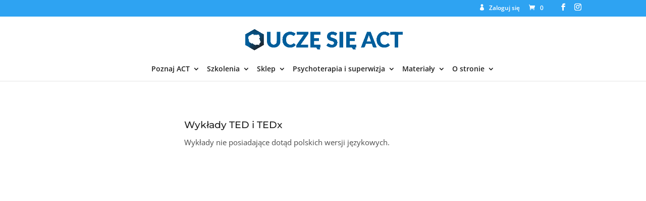

--- FILE ---
content_type: text/css
request_url: https://uczesieact.pl/wp-content/themes/uczesieact/style.css?ver=4.27.5
body_size: 2693
content:
/*
 Theme Name:     Uczę się ACT
 Theme URI:      https://www.elegantthemes.com/gallery/divi/
 Description:    Divi Child Theme
 Author:         Appwise
 Author URI:     https://appwise.pl/
 Template:       Divi
 Version:        1.0.0
*/
/* =Theme customization starts here
------------------------------------------------------- */
/* Header */
#top-header .et-social-icons{float:right}
#top-menu>li{padding-right:10px}
#top-menu>li:last-child{padding-right:0}
#top-menu .sub-menu,#top-menu.nav li li{padding:0}
#top-menu.nav li li{width:100%}
#top-menu.nav li li a{font-size:13px;line-height:1.3rem;width:100%;padding:10px 20px}
#top-menu.nav li li.menu-item-has-children > a:after{content:"5"}
#et-secondary-menu .et-social-icons{margin-right:0;margin-left:20px}
#et-secondary-menu .menu li.account-ico>a:before{font-family:'ETmodules';content:'\e08a';color:#fff;display:inline-block;padding-right:8px}
/* Misc */
.list-number li{list-style:decimal}
.text-bold{font-weight:700}
.et_pb_equal_columns.vertical-align{align-items:center;justify-content:center}
small{font-size:14px}
/* Footer */
#footer-widgets{padding:4% 0 0 0}
#footer-bottom .container{padding-top:0!important}
/* WooCommerce */
.woocommerce-MyAccount-navigation{padding:20px 20px 5px 20px;background:#f2f2f2}
.woocommerce button[type='submit'].woocommerce-Button{margin-top:15px}
.woocommerce-MyAccount-content > p:first-of-type,.woocommerce-Address-title.title{padding-bottom:15px}
.woocommerce-Message a.woocommerce-Button.button{background:transparent;border-color:#fff;color:#fff}
.woocommerce .woocommerce-breadcrumb,.woocommerce .woocommerce-breadcrumb a{color:#202020}
.woocommerce-shop h2{letter-spacing:0}
.woocommerce ul.products li.product,.woocommerce-page ul.products li.product{border:1px solid #DFDFDF;border-radius:6px;padding:20px}
.woocommerce ul.products li.product h2.woocommerce-loop-product__title,.woocommerce-page ul.products li.product h2.woocommerce-loop-product__title{letter-spacing:0px;padding-top:0}
.woocommerce ul.products li.product .et_shop_image{width:33.33%;float:left;margin-right:20px}
.woocommerce ul.products li.product .et_shop_image img{margin-bottom:0!important}
.woocommerce div.product .product_title{line-height:1.2em}
.woocommerce ul.products li.product .woocommerce-LoopProduct-link .leadby{color:#000;padding-bottom:8px}
.woocommerce ul.products li.product .woocommerce-LoopProduct-link .product-attr{color:#000;font-size:13px}
.woocommerce ul.products li.product .woocommerce-LoopProduct-link strong{display:inline}
.woocommerce ul.products li.product .woocommerce-LoopProduct-link span.price:before{content:'Koszt: ';font-weight:400}
.woocommerce ul.products li.product .woocommerce-LoopProduct-link span.price{padding-bottom:0;}
.woocommerce div.product p.price,.woocommerce div.product span.price{padding-bottom:10px;font-weight:700;color:#0C71C3}
.woocommerce div.product .woocommerce-tabs .panel h2{display:none}
.woocommerce div.product .single-product-col2-add-to-cart{display:flex;align-items:center;justify-content:center}
.woocommerce div.product .already-bought{padding-bottom:15px;text-align:center;font-weight:600;color:#B47700}
.woocommerce div.product table.shop_attributes{margin-bottom:40px;}
.woocommerce div.product table.shop_attributes th{color:#202020}
.woocommerce div.product .cart-box,.price-box{align-items:center;justify-content:center}
.woocommerce div.product .price{padding-bottom:0;}
.woocommerce-cart #main-content .container,.woocommerce-checkout #main-content .container{max-width:1200px;padding-bottom:58px}
.woocommerce .col2-set, .woocommerce-page .col2-set{margin-bottom:25px}
.woocommerce-message,.woocommerce-error,.woocommerce-info{font-size:14px!important;}
.woocommerce .woocommerce-error{background-color:#ffa500}
.woocommerce .woocommerce-error a.button.wc-forward{border:none;background:#fff;color:#ffa500}
.woocommerce-checkout-payment{margin-bottom:25px}
.woocommerce a.button.disabled{padding-top:0.3em;padding-bottom:0.3em}
.et-db #et-boc .et-l .et_pb_wc_add_to_cart form.cart .button,.et-db #et-boc .et-l .et_pb_wc_add_to_cart form.cart div.quantity{float:left!important}
/* Hash menu */
.product_desc_hashmenu{padding:0 0 0 40px!important;margin:0;position:relative;}
.product_desc_hashmenu:before{content:'7';position:absolute;top:0;left:0;font-family:ETmodules;font-size:24px}
.product_desc_hashmenu li{list-style:none;display:inline-block;margin-right:20px}
.product_desc_hashmenu li:last-child{margin-right:0}
.product_desc_hashmenu li a{color:#202020;font-weight:600;font-size:13px;text-decoration:underline}
/*PDF*/
.pdf-document{background:#222}
.pdf-document__wrapper{width:842px;margin:0 auto;margin-top:50px;padding:0;position:relative}
.pdf-document__wrapper .pdfprnt-buttons{position:absolute;top:10px;left:-80px;top:-5px;z-index:2}
.pdf-document__wrapper .pdfprnt-button img{display:block}
.pdfcontent{width:100%;height:100%;padding:30px 40px;background-color:#fff;background-image:url('/wp-content/themes/uczesieact/assets/images/pdf/certificate-bg.png');background-repeat:no-repeat;background-size:100% auto}
.pdfheader{margin:110px 0 0 0;padding:0;font-size:36px;text-align:center;text-transform:uppercase;font-weight:600;}
.pdfgraytext{padding:25px 0;border-bottom:2px double #666;font-size:18px;text-align:center;color:#666;text-transform:uppercase;font-weight:600;margin:0 30px}
.pdfbigblack{font-size:36px;padding:15px 0;border-bottom:2px double #666;text-align:center;font-weight:600;margin:0 30px}
.pdfblock{width:800px;margin:8px auto 0 auto}
.pdfsmalltext{float:left;width:500px;height:70px;text-align:center;position:relative;color:#000;text-align:center;font-weight:600;font-style:italic;margin:0 0 20px 0;padding:0}
.pdfornamentl{float:left;width:130px;height:34px;background-image:url('/wp-content/themes/uczesieact/assets/images/pdf/certificate-ornament-l.png');background-repeat:no-repeat;background-size:100% auto;margin-left:20px}
.pdfornamentr{float:left;width:130px;height:34px;background-image:url('/wp-content/themes/uczesieact/assets/images/pdf/certificate-ornament-r.png');background-repeat:no-repeat;background-size:100% auto;margin-right:20px}
.pdflogo{padding:0;margin:0 0 0 70px;width:260px;height:145px;float:left;background-position:top center;background-image:url('/wp-content/themes/uczesieact/assets/images/pdf/certificate-logo.png');background-repeat:no-repeat;background-size:100% auto}
.pdfsign{padding:0;margin:0 70px 0 0;width:260px;float:right}
.pdfsign .signimage{padding:0;margin:0;border-bottom:2px double #666;width:100%;height:82px;background-position:top center;background-image:url('/wp-content/themes/uczesieact/assets/images/pdf/certificate-sign.jpg');background-repeat:no-repeat;background-size:100% auto}
.pdfsign .organizer{color:#222;text-transform:uppercase;font-weight:600;font-size:15px;padding:0;margin:8px 0 0 0}
.pdfclear{clear:both;height:0;margin:0;padding:0}
.pdfnoborder{border:none!important}
.pdf-document__wrapper{background:#fff;width:842px;height:595px;margin:0 auto;margin-top:50px;padding:0}
.pdf-document .pdfprnt-buttons{position:absolute;top:-10px;left:-80px}
.pdf-document .pdfprnt-button img{display:block}
/* My Videos */
.woocommerce .my-videos a.button{display:inline-block;font-size:16px}
.woocommerce .my-videos a.button:after{font-size:22px;top:8px}
.woocommerce .my-videos a.button:last-child{margin-left:10px}
.woocommerce .my-videos .video-player__player-meta-box a.button{color:#0c71c3;border-color:#0c71c3}
.woocommerce .my-videos .woocommerce-MyAccount-content{max-width:800px;margin-bottom:70px}
.my-videos{padding:15px;max-width:1680px;margin:0 auto}
.my-videos__title-row{padding:40px 0 20px 0}
.my-videos__videos-row{padding:15px 0 70px 0;display:flex;flex-wrap:wrap}
.video-player{display:flex;max-width:100%;width:100%}
.video-player__player{display:flex;width:100%;flex-direction:column}
.video-player__playlist{display:flex;flex-direction:column;width:100%;max-height:100%;overflow-y:scroll;padding:0 10px}
.playlist__item{font-size:12px;line-height:1.5em;margin:0 0 5px 0;padding:10px;border:1px solid rgba(0,0,0,.1);transition: all .2s ease-in-out;cursor:pointer;display:flex;gap:10px;align-items:start}
.playlist__item.expired{background-color:#f6f6f6}
.playlist__item:hover,.playlist__item.active{border:1px solid rgba(0,0,0,0);background-color:rgb(46,163,242);color:white}
.playlist__item.expired:hover,.playlist__item.expired.active{background-color:#d8d8d8;color:#666}
.playlist__item h6{line-height:1.2em;min-height:77px;font-size:14px;}
.playlist__item:hover h6,.playlist__item.active h6{color:white;transition: all .2s ease-in-out}
.playlist__item.expired:hover h6,.playlist__item.expired.active h6{color:#222}
.playlist__item-miniature{width:130px;height:130px;object-fit:cover;border-radius:6px}
.video-player__player-player{display:flex;width:100%}
.video-player__player-meta-box{margin-top:15px}
.video-player__player-meta-box tr{font-size:13px}
.video-player__player-meta-box ul,.video-player__player-meta-box ol{list-style:unset!important;padding-left:30px;margin:10px 0}
.video-player__player-meta-box tr:nth-child(odd){background: rgba(0,0,0,.025)}
/* RWD */
@media only screen and (min-width:1024px){.video-player__player{width:100%;max-width:70%}.video-player__playlist{display:flex;width:30%}}
@media only screen and (max-width:651px){.woocommerce .my-videos a.button{display:block;text-align:center;font-size:14px;margin:0 0 10px 0;max-width:220px;}.woocommerce .my-videos a.button:last-child{display:block;margin:0}.woocommerce table.cart td.actions .coupon .button{height:56px;font-size:14px}.woocommerce table.cart td.actions .coupon .button:after{font-size:24px!important}}
@media only screen and (max-width:479px){.woocommerce-page table.cart td.actions .coupon .button{width:100%;font-size:20px}.woocommerce table.cart td.actions .coupon .button:after{font-size:32px!important}}
@media only screen and (max-width:400px){.woocommerce form .form-row label{font-size:13px}.woocommerce .my-videos a.button{font-size:13px}}
@media(max-width:1px){#et_mobile_nav_menu{display:block}#top-menu{display:none}}

--- FILE ---
content_type: application/javascript
request_url: https://uczesieact.pl/wp-content/themes/uczesieact/assets/js/hashmenu.js?ver=6.6.2
body_size: 193
content:
document.addEventListener("DOMContentLoaded", () => {
    generateDescHashMenu()
})

generateDescHashMenu = () => {
    const productDescItems = document.querySelectorAll('.product-desc-item')
    const productMenuHashElem = document.querySelector('.product_desc_hashmenu')
    let liStr = ''
    productDescItems?.forEach(el => {
        liStr += '<li><a href="#'+el.getAttribute('id')+'">'+el.querySelector('h2').textContent+'</a></li>'
    })
    if(productMenuHashElem)
        productMenuHashElem.innerHTML = liStr
}